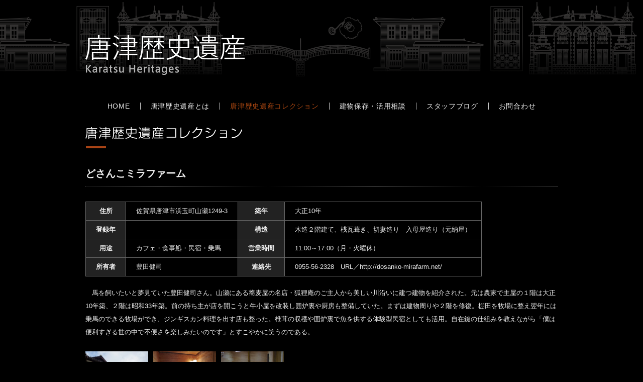

--- FILE ---
content_type: text/html; charset=UTF-8
request_url: http://karatsu-heritages.com/collection/29/
body_size: 8252
content:
		
<!DOCTYPE html>
<html lang="ja">
	<head>
		<meta charset="utf-8">
		<meta http-equiv="X-UA-Compatible" content="IE=edge,chrome=1">
		
		

		<meta name="viewport" content="width=device-width, maximum-scale=1.0">
		
		<link rel="stylesheet" href="/_common/style/html5-reset.min.css">
		<link rel="stylesheet" href="/_common/style/style.css">
		
		<!--[if lt IE 9]>
		<script src="./_common/script/vendor/html5shiv.js"></script>
		<script src="./_common/script/vendor/css3-mediaqueries.js"></script>
		<![endif]-->
		
		<script src="//ajax.googleapis.com/ajax/libs/jquery/1.10.1/jquery.min.js"></script>
		<script src="/_common/script/vendor/jquery.easing.min.js"></script>
		<script src="/_common/script/vendor/jquery.smoothRollOver.js"></script>
		<script src="/_common/script/common.js"></script>
										<link rel="stylesheet" href="/_common/script/vendor/fancyBox/jquery.fancybox.css">
		<script src="/_common/script/vendor/fancyBox/jquery.fancybox.pack.js"></script>
		<script src="/_common/script/pg-collection-detail.js"></script>
		<script src="https://maps.googleapis.com/maps/api/js?v=3.exp"></script>
				
		<!-- OGP -->
		<meta property="og:url" content="http://karatsu-heritages.com/">
		<meta property="og:type" content="website">
		<meta property="og:title" content="唐津歴史遺産WEB｜NPOからつヘリテージ機構・古民家再生・唐津建築遺産・リノベーション">
		<meta property="og:locale" content="ja_JP">
		<meta property="og:image" content="http://karatsu-heritages.com/_common/images/ogp.png">
		<meta property="og:description" content="江戸・明治・大正・昭和…いくつもの時代を乗り越えた建築物や土木構造物を唐津遺産として紹介し、その歴史資源を活かしたまちづくりを目指します。">
		<meta property="og:site_name" content="唐津歴史遺産WEB｜NPOからつヘリテージ機構・古民家再生・唐津建築遺産・リノベーション">
		
		
		<!-- All in One SEO 4.0.18 -->
		<title>どさんこミラファーム | 唐津歴史遺産WEB｜NPOからつヘリテージ機構・古民家再生・唐津建築遺産・リノベーション</title>
		<meta name="robots" content="max-snippet:-1, max-image-preview:large, max-video-preview:-1"/>
		<link rel="canonical" href="http://karatsu-heritages.com/collection/29/" />
		<meta property="og:site_name" content="唐津歴史遺産WEB｜NPOからつヘリテージ機構・古民家再生・唐津建築遺産・リノベーション | Just another WordPress site" />
		<meta property="og:type" content="article" />
		<meta property="og:title" content="どさんこミラファーム | 唐津歴史遺産WEB｜NPOからつヘリテージ機構・古民家再生・唐津建築遺産・リノベーション" />
		<meta property="og:url" content="http://karatsu-heritages.com/collection/29/" />
		<meta property="article:published_time" content="2016-01-26T04:42:34Z" />
		<meta property="article:modified_time" content="2016-01-27T07:09:24Z" />
		<meta property="twitter:card" content="summary" />
		<meta property="twitter:domain" content="karatsu-heritages.com" />
		<meta property="twitter:title" content="どさんこミラファーム | 唐津歴史遺産WEB｜NPOからつヘリテージ機構・古民家再生・唐津建築遺産・リノベーション" />
		<script type="application/ld+json" class="aioseo-schema">
			{"@context":"https:\/\/schema.org","@graph":[{"@type":"WebSite","@id":"http:\/\/karatsu-heritages.com\/#website","url":"http:\/\/karatsu-heritages.com\/","name":"\u5510\u6d25\u6b74\u53f2\u907a\u7523WEB\uff5cNPO\u304b\u3089\u3064\u30d8\u30ea\u30c6\u30fc\u30b8\u6a5f\u69cb\u30fb\u53e4\u6c11\u5bb6\u518d\u751f\u30fb\u5510\u6d25\u5efa\u7bc9\u907a\u7523\u30fb\u30ea\u30ce\u30d9\u30fc\u30b7\u30e7\u30f3","description":"Just another WordPress site","publisher":{"@id":"http:\/\/karatsu-heritages.com\/#organization"}},{"@type":"Organization","@id":"http:\/\/karatsu-heritages.com\/#organization","name":"\u5510\u6d25\u6b74\u53f2\u907a\u7523WEB\uff5cNPO\u304b\u3089\u3064\u30d8\u30ea\u30c6\u30fc\u30b8\u6a5f\u69cb\u30fb\u53e4\u6c11\u5bb6\u518d\u751f\u30fb\u5510\u6d25\u5efa\u7bc9\u907a\u7523\u30fb\u30ea\u30ce\u30d9\u30fc\u30b7\u30e7\u30f3","url":"http:\/\/karatsu-heritages.com\/"},{"@type":"BreadcrumbList","@id":"http:\/\/karatsu-heritages.com\/collection\/29\/#breadcrumblist","itemListElement":[{"@type":"ListItem","@id":"http:\/\/karatsu-heritages.com\/#listItem","position":"1","item":{"@id":"http:\/\/karatsu-heritages.com\/#item","name":"\u30db\u30fc\u30e0","description":"\u6c5f\u6238\u30fb\u660e\u6cbb\u30fb\u5927\u6b63\u30fb\u662d\u548c\u2026\u3044\u304f\u3064\u3082\u306e\u6642\u4ee3\u3092\u4e57\u308a\u8d8a\u3048\u305f\u5efa\u7bc9\u7269\u3084\u571f\u6728\u69cb\u9020\u7269\u3092\u5510\u6d25\u907a\u7523\u3068\u3057\u3066\u7d39\u4ecb\u3057\u3001\u305d\u306e\u6b74\u53f2\u8cc7\u6e90\u3092\u6d3b\u304b\u3057\u305f\u307e\u3061\u3065\u304f\u308a\u3092\u76ee\u6307\u3057\u307e\u3059\u3002","url":"http:\/\/karatsu-heritages.com\/"},"nextItem":"http:\/\/karatsu-heritages.com\/collection\/29\/#listItem"},{"@type":"ListItem","@id":"http:\/\/karatsu-heritages.com\/collection\/29\/#listItem","position":"2","item":{"@id":"http:\/\/karatsu-heritages.com\/collection\/29\/#item","name":"\u3069\u3055\u3093\u3053\u30df\u30e9\u30d5\u30a1\u30fc\u30e0","url":"http:\/\/karatsu-heritages.com\/collection\/29\/"},"previousItem":"http:\/\/karatsu-heritages.com\/#listItem"}]},{"@type":"Person","@id":"http:\/\/karatsu-heritages.com\/author\/karatsuheritages\/#author","url":"http:\/\/karatsu-heritages.com\/author\/karatsuheritages\/","name":"karatsuheritages","image":{"@type":"ImageObject","@id":"http:\/\/karatsu-heritages.com\/collection\/29\/#authorImage","url":"http:\/\/0.gravatar.com\/avatar\/9de1c37318ebdaf0440aa21d775deebe?s=96&d=mm&r=g","width":"96","height":"96","caption":"karatsuheritages"}},{"@type":"WebPage","@id":"http:\/\/karatsu-heritages.com\/collection\/29\/#webpage","url":"http:\/\/karatsu-heritages.com\/collection\/29\/","name":"\u3069\u3055\u3093\u3053\u30df\u30e9\u30d5\u30a1\u30fc\u30e0 | \u5510\u6d25\u6b74\u53f2\u907a\u7523WEB\uff5cNPO\u304b\u3089\u3064\u30d8\u30ea\u30c6\u30fc\u30b8\u6a5f\u69cb\u30fb\u53e4\u6c11\u5bb6\u518d\u751f\u30fb\u5510\u6d25\u5efa\u7bc9\u907a\u7523\u30fb\u30ea\u30ce\u30d9\u30fc\u30b7\u30e7\u30f3","inLanguage":"ja","isPartOf":{"@id":"http:\/\/karatsu-heritages.com\/#website"},"breadcrumb":{"@id":"http:\/\/karatsu-heritages.com\/collection\/29\/#breadcrumblist"},"author":"http:\/\/karatsu-heritages.com\/collection\/29\/#author","creator":"http:\/\/karatsu-heritages.com\/collection\/29\/#author","datePublished":"2016-01-26T04:42:34+09:00","dateModified":"2016-01-27T07:09:24+09:00"}]}
		</script>
		<!-- All in One SEO -->

<link rel='dns-prefetch' href='//s.w.org' />
<script type="text/javascript">
window._wpemojiSettings = {"baseUrl":"https:\/\/s.w.org\/images\/core\/emoji\/14.0.0\/72x72\/","ext":".png","svgUrl":"https:\/\/s.w.org\/images\/core\/emoji\/14.0.0\/svg\/","svgExt":".svg","source":{"concatemoji":"http:\/\/karatsu-heritages.com\/_lib\/wp-includes\/js\/wp-emoji-release.min.js?ver=6.0.11"}};
/*! This file is auto-generated */
!function(e,a,t){var n,r,o,i=a.createElement("canvas"),p=i.getContext&&i.getContext("2d");function s(e,t){var a=String.fromCharCode,e=(p.clearRect(0,0,i.width,i.height),p.fillText(a.apply(this,e),0,0),i.toDataURL());return p.clearRect(0,0,i.width,i.height),p.fillText(a.apply(this,t),0,0),e===i.toDataURL()}function c(e){var t=a.createElement("script");t.src=e,t.defer=t.type="text/javascript",a.getElementsByTagName("head")[0].appendChild(t)}for(o=Array("flag","emoji"),t.supports={everything:!0,everythingExceptFlag:!0},r=0;r<o.length;r++)t.supports[o[r]]=function(e){if(!p||!p.fillText)return!1;switch(p.textBaseline="top",p.font="600 32px Arial",e){case"flag":return s([127987,65039,8205,9895,65039],[127987,65039,8203,9895,65039])?!1:!s([55356,56826,55356,56819],[55356,56826,8203,55356,56819])&&!s([55356,57332,56128,56423,56128,56418,56128,56421,56128,56430,56128,56423,56128,56447],[55356,57332,8203,56128,56423,8203,56128,56418,8203,56128,56421,8203,56128,56430,8203,56128,56423,8203,56128,56447]);case"emoji":return!s([129777,127995,8205,129778,127999],[129777,127995,8203,129778,127999])}return!1}(o[r]),t.supports.everything=t.supports.everything&&t.supports[o[r]],"flag"!==o[r]&&(t.supports.everythingExceptFlag=t.supports.everythingExceptFlag&&t.supports[o[r]]);t.supports.everythingExceptFlag=t.supports.everythingExceptFlag&&!t.supports.flag,t.DOMReady=!1,t.readyCallback=function(){t.DOMReady=!0},t.supports.everything||(n=function(){t.readyCallback()},a.addEventListener?(a.addEventListener("DOMContentLoaded",n,!1),e.addEventListener("load",n,!1)):(e.attachEvent("onload",n),a.attachEvent("onreadystatechange",function(){"complete"===a.readyState&&t.readyCallback()})),(e=t.source||{}).concatemoji?c(e.concatemoji):e.wpemoji&&e.twemoji&&(c(e.twemoji),c(e.wpemoji)))}(window,document,window._wpemojiSettings);
</script>
<style type="text/css">
img.wp-smiley,
img.emoji {
	display: inline !important;
	border: none !important;
	box-shadow: none !important;
	height: 1em !important;
	width: 1em !important;
	margin: 0 0.07em !important;
	vertical-align: -0.1em !important;
	background: none !important;
	padding: 0 !important;
}
</style>
	<link rel='stylesheet' id='wp-block-library-css'  href='http://karatsu-heritages.com/_lib/wp-includes/css/dist/block-library/style.min.css?ver=6.0.11' type='text/css' media='all' />
<style id='global-styles-inline-css' type='text/css'>
body{--wp--preset--color--black: #000000;--wp--preset--color--cyan-bluish-gray: #abb8c3;--wp--preset--color--white: #ffffff;--wp--preset--color--pale-pink: #f78da7;--wp--preset--color--vivid-red: #cf2e2e;--wp--preset--color--luminous-vivid-orange: #ff6900;--wp--preset--color--luminous-vivid-amber: #fcb900;--wp--preset--color--light-green-cyan: #7bdcb5;--wp--preset--color--vivid-green-cyan: #00d084;--wp--preset--color--pale-cyan-blue: #8ed1fc;--wp--preset--color--vivid-cyan-blue: #0693e3;--wp--preset--color--vivid-purple: #9b51e0;--wp--preset--gradient--vivid-cyan-blue-to-vivid-purple: linear-gradient(135deg,rgba(6,147,227,1) 0%,rgb(155,81,224) 100%);--wp--preset--gradient--light-green-cyan-to-vivid-green-cyan: linear-gradient(135deg,rgb(122,220,180) 0%,rgb(0,208,130) 100%);--wp--preset--gradient--luminous-vivid-amber-to-luminous-vivid-orange: linear-gradient(135deg,rgba(252,185,0,1) 0%,rgba(255,105,0,1) 100%);--wp--preset--gradient--luminous-vivid-orange-to-vivid-red: linear-gradient(135deg,rgba(255,105,0,1) 0%,rgb(207,46,46) 100%);--wp--preset--gradient--very-light-gray-to-cyan-bluish-gray: linear-gradient(135deg,rgb(238,238,238) 0%,rgb(169,184,195) 100%);--wp--preset--gradient--cool-to-warm-spectrum: linear-gradient(135deg,rgb(74,234,220) 0%,rgb(151,120,209) 20%,rgb(207,42,186) 40%,rgb(238,44,130) 60%,rgb(251,105,98) 80%,rgb(254,248,76) 100%);--wp--preset--gradient--blush-light-purple: linear-gradient(135deg,rgb(255,206,236) 0%,rgb(152,150,240) 100%);--wp--preset--gradient--blush-bordeaux: linear-gradient(135deg,rgb(254,205,165) 0%,rgb(254,45,45) 50%,rgb(107,0,62) 100%);--wp--preset--gradient--luminous-dusk: linear-gradient(135deg,rgb(255,203,112) 0%,rgb(199,81,192) 50%,rgb(65,88,208) 100%);--wp--preset--gradient--pale-ocean: linear-gradient(135deg,rgb(255,245,203) 0%,rgb(182,227,212) 50%,rgb(51,167,181) 100%);--wp--preset--gradient--electric-grass: linear-gradient(135deg,rgb(202,248,128) 0%,rgb(113,206,126) 100%);--wp--preset--gradient--midnight: linear-gradient(135deg,rgb(2,3,129) 0%,rgb(40,116,252) 100%);--wp--preset--duotone--dark-grayscale: url('#wp-duotone-dark-grayscale');--wp--preset--duotone--grayscale: url('#wp-duotone-grayscale');--wp--preset--duotone--purple-yellow: url('#wp-duotone-purple-yellow');--wp--preset--duotone--blue-red: url('#wp-duotone-blue-red');--wp--preset--duotone--midnight: url('#wp-duotone-midnight');--wp--preset--duotone--magenta-yellow: url('#wp-duotone-magenta-yellow');--wp--preset--duotone--purple-green: url('#wp-duotone-purple-green');--wp--preset--duotone--blue-orange: url('#wp-duotone-blue-orange');--wp--preset--font-size--small: 13px;--wp--preset--font-size--medium: 20px;--wp--preset--font-size--large: 36px;--wp--preset--font-size--x-large: 42px;}.has-black-color{color: var(--wp--preset--color--black) !important;}.has-cyan-bluish-gray-color{color: var(--wp--preset--color--cyan-bluish-gray) !important;}.has-white-color{color: var(--wp--preset--color--white) !important;}.has-pale-pink-color{color: var(--wp--preset--color--pale-pink) !important;}.has-vivid-red-color{color: var(--wp--preset--color--vivid-red) !important;}.has-luminous-vivid-orange-color{color: var(--wp--preset--color--luminous-vivid-orange) !important;}.has-luminous-vivid-amber-color{color: var(--wp--preset--color--luminous-vivid-amber) !important;}.has-light-green-cyan-color{color: var(--wp--preset--color--light-green-cyan) !important;}.has-vivid-green-cyan-color{color: var(--wp--preset--color--vivid-green-cyan) !important;}.has-pale-cyan-blue-color{color: var(--wp--preset--color--pale-cyan-blue) !important;}.has-vivid-cyan-blue-color{color: var(--wp--preset--color--vivid-cyan-blue) !important;}.has-vivid-purple-color{color: var(--wp--preset--color--vivid-purple) !important;}.has-black-background-color{background-color: var(--wp--preset--color--black) !important;}.has-cyan-bluish-gray-background-color{background-color: var(--wp--preset--color--cyan-bluish-gray) !important;}.has-white-background-color{background-color: var(--wp--preset--color--white) !important;}.has-pale-pink-background-color{background-color: var(--wp--preset--color--pale-pink) !important;}.has-vivid-red-background-color{background-color: var(--wp--preset--color--vivid-red) !important;}.has-luminous-vivid-orange-background-color{background-color: var(--wp--preset--color--luminous-vivid-orange) !important;}.has-luminous-vivid-amber-background-color{background-color: var(--wp--preset--color--luminous-vivid-amber) !important;}.has-light-green-cyan-background-color{background-color: var(--wp--preset--color--light-green-cyan) !important;}.has-vivid-green-cyan-background-color{background-color: var(--wp--preset--color--vivid-green-cyan) !important;}.has-pale-cyan-blue-background-color{background-color: var(--wp--preset--color--pale-cyan-blue) !important;}.has-vivid-cyan-blue-background-color{background-color: var(--wp--preset--color--vivid-cyan-blue) !important;}.has-vivid-purple-background-color{background-color: var(--wp--preset--color--vivid-purple) !important;}.has-black-border-color{border-color: var(--wp--preset--color--black) !important;}.has-cyan-bluish-gray-border-color{border-color: var(--wp--preset--color--cyan-bluish-gray) !important;}.has-white-border-color{border-color: var(--wp--preset--color--white) !important;}.has-pale-pink-border-color{border-color: var(--wp--preset--color--pale-pink) !important;}.has-vivid-red-border-color{border-color: var(--wp--preset--color--vivid-red) !important;}.has-luminous-vivid-orange-border-color{border-color: var(--wp--preset--color--luminous-vivid-orange) !important;}.has-luminous-vivid-amber-border-color{border-color: var(--wp--preset--color--luminous-vivid-amber) !important;}.has-light-green-cyan-border-color{border-color: var(--wp--preset--color--light-green-cyan) !important;}.has-vivid-green-cyan-border-color{border-color: var(--wp--preset--color--vivid-green-cyan) !important;}.has-pale-cyan-blue-border-color{border-color: var(--wp--preset--color--pale-cyan-blue) !important;}.has-vivid-cyan-blue-border-color{border-color: var(--wp--preset--color--vivid-cyan-blue) !important;}.has-vivid-purple-border-color{border-color: var(--wp--preset--color--vivid-purple) !important;}.has-vivid-cyan-blue-to-vivid-purple-gradient-background{background: var(--wp--preset--gradient--vivid-cyan-blue-to-vivid-purple) !important;}.has-light-green-cyan-to-vivid-green-cyan-gradient-background{background: var(--wp--preset--gradient--light-green-cyan-to-vivid-green-cyan) !important;}.has-luminous-vivid-amber-to-luminous-vivid-orange-gradient-background{background: var(--wp--preset--gradient--luminous-vivid-amber-to-luminous-vivid-orange) !important;}.has-luminous-vivid-orange-to-vivid-red-gradient-background{background: var(--wp--preset--gradient--luminous-vivid-orange-to-vivid-red) !important;}.has-very-light-gray-to-cyan-bluish-gray-gradient-background{background: var(--wp--preset--gradient--very-light-gray-to-cyan-bluish-gray) !important;}.has-cool-to-warm-spectrum-gradient-background{background: var(--wp--preset--gradient--cool-to-warm-spectrum) !important;}.has-blush-light-purple-gradient-background{background: var(--wp--preset--gradient--blush-light-purple) !important;}.has-blush-bordeaux-gradient-background{background: var(--wp--preset--gradient--blush-bordeaux) !important;}.has-luminous-dusk-gradient-background{background: var(--wp--preset--gradient--luminous-dusk) !important;}.has-pale-ocean-gradient-background{background: var(--wp--preset--gradient--pale-ocean) !important;}.has-electric-grass-gradient-background{background: var(--wp--preset--gradient--electric-grass) !important;}.has-midnight-gradient-background{background: var(--wp--preset--gradient--midnight) !important;}.has-small-font-size{font-size: var(--wp--preset--font-size--small) !important;}.has-medium-font-size{font-size: var(--wp--preset--font-size--medium) !important;}.has-large-font-size{font-size: var(--wp--preset--font-size--large) !important;}.has-x-large-font-size{font-size: var(--wp--preset--font-size--x-large) !important;}
</style>
<link rel='stylesheet' id='contact-form-7-css'  href='http://karatsu-heritages.com/_lib/wp-content/plugins/contact-form-7/includes/css/styles.css?ver=5.4' type='text/css' media='all' />
<script type='text/javascript' src='http://karatsu-heritages.com/_lib/wp-includes/js/jquery/jquery.min.js?ver=3.6.0' id='jquery-core-js'></script>
<script type='text/javascript' src='http://karatsu-heritages.com/_lib/wp-includes/js/jquery/jquery-migrate.min.js?ver=3.3.2' id='jquery-migrate-js'></script>
<link rel="https://api.w.org/" href="http://karatsu-heritages.com/wp-json/" /><link rel="EditURI" type="application/rsd+xml" title="RSD" href="http://karatsu-heritages.com/_lib/xmlrpc.php?rsd" />
<link rel="wlwmanifest" type="application/wlwmanifest+xml" href="http://karatsu-heritages.com/_lib/wp-includes/wlwmanifest.xml" /> 
<meta name="generator" content="WordPress 6.0.11" />
<link rel='shortlink' href='http://karatsu-heritages.com/?p=29' />
<link rel="alternate" type="application/json+oembed" href="http://karatsu-heritages.com/wp-json/oembed/1.0/embed?url=http%3A%2F%2Fkaratsu-heritages.com%2Fcollection%2F29%2F" />
<link rel="alternate" type="text/xml+oembed" href="http://karatsu-heritages.com/wp-json/oembed/1.0/embed?url=http%3A%2F%2Fkaratsu-heritages.com%2Fcollection%2F29%2F&#038;format=xml" />
<style type="text/css">.broken_link, a.broken_link {
	text-decoration: line-through;
}</style>		
	</head>
	<body>
		
		<div id="wrapper">
			
			<header id="header">
				<div class="header">
					<h1><a href="/" data-wpel-link="internal"><img src="/_common/images/logo.png" width="320" height="80" alt="唐津歴史遺産 Karatsu Heritages" class="fade"></a></h1>
				</div>
			</header>
			
						
			<nav id="nav">
	<ul>
		<li class="nav-home"><a href="http://karatsu-heritages.com/" data-wpel-link="internal">HOME</a></li>
		<li class="nav-about"><a href="http://karatsu-heritages.com/about" data-wpel-link="internal">唐津歴史遺産とは</a></li>
		<li class="nav-collection select"><a href="http://karatsu-heritages.com/collection" data-wpel-link="internal">唐津歴史遺産コレクション</a></li>
		<li class="nav-archive"><a href="http://karatsu-heritages.com/archive" data-wpel-link="internal">建物保存・活用相談</a></li>
		<li class="nav-blog"><a href="http://karatsu-heritages.com/blog" data-wpel-link="internal">スタッフブログ</a></li>
		<li class="nav-contact"><a href="http://karatsu-heritages.com/contact" data-wpel-link="internal">お問合わせ</a></li>
	</ul>
</nav>			
			<div id="container-full"><script>
	var map;
	function initialize() {
	
		var mapOptions = {
			mapTypeId: google.maps.MapTypeId.ROADMAP,
			mapTypeControl: false,
			zoom: 13,
			scrollwheel: false,
			zoomControl: true,
			zoomControlOptions: {
				style: google.maps.ZoomControlStyle.DEFAULT,
				position: google.maps.ControlPosition.DEFAULT
			},
			panControl: true,
			panControlOptions: {
				position: google.maps.ControlPosition.DEFAULT
			},
			streetViewControl: false,
			scaleControl: true,
			overviewMapControl: false,
			center: new google.maps.LatLng(33.3811838,130.06264199999998)
		};
		
		map = new google.maps.Map(document.getElementById('map-canvas'),
			mapOptions);
		
		var infoContent = '<div class="window-content">どさんこミラファーム</div>';
		
		var infowindow = new google.maps.InfoWindow({
			content: infoContent
		});
		
		var icon = new google.maps.MarkerImage('http://karatsu-heritages.com/_common/images/gpin.png',
			new google.maps.Size(27,39),
			new google.maps.Point(0,0)
		);
		
		var marker = new google.maps.Marker({
			position: new google.maps.LatLng(33.3811838,130.06264199999998),
			map: map,
			icon: icon,
			title: 'marker'
		});
		
		infowindow.open(map,marker);
	}
	
	google.maps.event.addDomListener(window, 'load', initialize);
	
</script>

<div id="contents-full">
	<div id="pg-collection" class="pg-contents">
				
		<h2><img src="/_common/images/ttl_collection.png" alt="唐津歴史遺産コレクション" width="312" height="43"></h2>
	
		<section id="pg-collection-detail">
			
			<h3>どさんこミラファーム</h3>
			
			<table class="detail-tbl">
				<tr>
					<th>住所</th>
					<td>佐賀県唐津市浜玉町山瀬1249-3</td>
					<th>築年</th>
					<td>大正10年</td>
				</tr>
				<tr>
					<th>登録年</th>
					<td></td>
					<th>構造</th>
					<td>木造２階建て、桟瓦葺き、切妻造り　入母屋造り（元納屋）</td>
				</tr>
				<tr>
				</tr>
				<tr>
					<th>用途</th>
					<td>カフェ・食事処・民宿・乗馬</td>
					<th>営業時間</th>
					<td>11:00～17:00（月・火曜休）</td>
				</tr>
				<tr>
					<th>所有者</th>
					<td>豊田健司</td>
					<th>連絡先</th>
					<td>0955-56-2328　URL／http://dosanko-mirafarm.net/</td>
				</tr>
			</table>
			
			<p class="exp">　馬を飼いたいと夢見ていた豊田健司さん。山瀬にある蕎麦屋の名店・狐狸庵のご主人から美しい川沿いに建つ建物を紹介された。元は農家で主屋の１階は大正10年築、２階は昭和33年築。前の持ち主が店を開こうと牛小屋を改装し囲炉裏や厨房も整備していた。まずは建物周りや２階を修復。棚田を牧場に整え翌年には乗馬のできる牧場ができ、ジンギスカン料理を出す店も整った。椎茸の収穫や囲炉裏で魚を供する体験型民宿としても活用。自在鍵の仕組みを教えながら「僕は便利すぎる世の中で不便さを楽しみたいのです」とすこやかに笑うのである。</p>
			
			<ul class="ph-list">
				<li class="fade"><a class="fancybox" rel="group" href="http://karatsu-heritages.com/_lib/wp-content/uploads/1cca9d4a836acc5810255fa6fc9f22b0-1200x786.jpg" data-wpel-link="internal"><img src="http://karatsu-heritages.com/_lib/wp-content/uploads/1cca9d4a836acc5810255fa6fc9f22b0-150x150.jpg" alt="写真" width="125" height="125"></a></li>				<li class="fade"><a class="fancybox" rel="group" href="http://karatsu-heritages.com/_lib/wp-content/uploads/1ae7da0837219c2adca8da4e7e2b2cfd-1200x795.jpg" data-wpel-link="internal"><img src="http://karatsu-heritages.com/_lib/wp-content/uploads/1ae7da0837219c2adca8da4e7e2b2cfd-150x150.jpg" alt="写真" width="125" height="125"></a></li>				<li class="fade"><a class="fancybox" rel="group" href="http://karatsu-heritages.com/_lib/wp-content/uploads/3d00691b9999819ebcaf5727d0ef37d5-795x1200.jpg" data-wpel-link="internal"><img src="http://karatsu-heritages.com/_lib/wp-content/uploads/3d00691b9999819ebcaf5727d0ef37d5-150x150.jpg" alt="写真" width="125" height="125"></a></li>																			</ul>
			
			<div id="map-canvas"></div>
			
		</section>
		
	</div>
</div>
			</div>
		
			<footer id="footer">
				<p class="copyright">&copy; COPYRIGHT KARATSU HERITAGES. ALL RIGHTS RESERVED.</p>
			</footer>
		
		</div>
		
		<script>
			var _gaq=[['_setAccount','UA-XXXXX-X'],['_trackPageview']];
			(function(d,t){var g=d.createElement(t),s=d.getElementsByTagName(t)[0];
			g.src='//www.google-analytics.com/ga.js';
			s.parentNode.insertBefore(g,s)}(document,'script'));
		</script>
		
		<script type='text/javascript' src='http://karatsu-heritages.com/_lib/wp-includes/js/dist/vendor/regenerator-runtime.min.js?ver=0.13.9' id='regenerator-runtime-js'></script>
<script type='text/javascript' src='http://karatsu-heritages.com/_lib/wp-includes/js/dist/vendor/wp-polyfill.min.js?ver=3.15.0' id='wp-polyfill-js'></script>
<script type='text/javascript' src='http://karatsu-heritages.com/_lib/wp-includes/js/dist/hooks.min.js?ver=c6d64f2cb8f5c6bb49caca37f8828ce3' id='wp-hooks-js'></script>
<script type='text/javascript' src='http://karatsu-heritages.com/_lib/wp-includes/js/dist/i18n.min.js?ver=ebee46757c6a411e38fd079a7ac71d94' id='wp-i18n-js'></script>
<script type='text/javascript' id='wp-i18n-js-after'>
wp.i18n.setLocaleData( { 'text direction\u0004ltr': [ 'ltr' ] } );
</script>
<script type='text/javascript' src='http://karatsu-heritages.com/_lib/wp-includes/js/dist/vendor/lodash.min.js?ver=4.17.19' id='lodash-js'></script>
<script type='text/javascript' id='lodash-js-after'>
window.lodash = _.noConflict();
</script>
<script type='text/javascript' src='http://karatsu-heritages.com/_lib/wp-includes/js/dist/url.min.js?ver=16385e4d69da65c7283790971de6b297' id='wp-url-js'></script>
<script type='text/javascript' id='wp-api-fetch-js-translations'>
( function( domain, translations ) {
	var localeData = translations.locale_data[ domain ] || translations.locale_data.messages;
	localeData[""].domain = domain;
	wp.i18n.setLocaleData( localeData, domain );
} )( "default", {"translation-revision-date":"2025-10-03 12:49:15+0000","generator":"GlotPress\/4.0.1","domain":"messages","locale_data":{"messages":{"":{"domain":"messages","plural-forms":"nplurals=1; plural=0;","lang":"ja_JP"},"You are probably offline.":["\u73fe\u5728\u30aa\u30d5\u30e9\u30a4\u30f3\u306e\u3088\u3046\u3067\u3059\u3002"],"Media upload failed. If this is a photo or a large image, please scale it down and try again.":["\u30e1\u30c7\u30a3\u30a2\u306e\u30a2\u30c3\u30d7\u30ed\u30fc\u30c9\u306b\u5931\u6557\u3057\u307e\u3057\u305f\u3002 \u5199\u771f\u307e\u305f\u306f\u5927\u304d\u306a\u753b\u50cf\u306e\u5834\u5408\u306f\u3001\u7e2e\u5c0f\u3057\u3066\u3082\u3046\u4e00\u5ea6\u304a\u8a66\u3057\u304f\u3060\u3055\u3044\u3002"],"An unknown error occurred.":["\u4e0d\u660e\u306a\u30a8\u30e9\u30fc\u304c\u767a\u751f\u3057\u307e\u3057\u305f\u3002"],"The response is not a valid JSON response.":["\u8fd4\u7b54\u304c\u6b63\u3057\u3044 JSON \u30ec\u30b9\u30dd\u30f3\u30b9\u3067\u306f\u3042\u308a\u307e\u305b\u3093\u3002"]}},"comment":{"reference":"wp-includes\/js\/dist\/api-fetch.js"}} );
</script>
<script type='text/javascript' src='http://karatsu-heritages.com/_lib/wp-includes/js/dist/api-fetch.min.js?ver=63050163caffa6aac54e9ebf21fe0472' id='wp-api-fetch-js'></script>
<script type='text/javascript' id='wp-api-fetch-js-after'>
wp.apiFetch.use( wp.apiFetch.createRootURLMiddleware( "http://karatsu-heritages.com/wp-json/" ) );
wp.apiFetch.nonceMiddleware = wp.apiFetch.createNonceMiddleware( "d5acf27a4d" );
wp.apiFetch.use( wp.apiFetch.nonceMiddleware );
wp.apiFetch.use( wp.apiFetch.mediaUploadMiddleware );
wp.apiFetch.nonceEndpoint = "http://karatsu-heritages.com/_lib/wp-admin/admin-ajax.php?action=rest-nonce";
</script>
<script type='text/javascript' id='contact-form-7-js-extra'>
/* <![CDATA[ */
var wpcf7 = {"cached":"1"};
/* ]]> */
</script>
<script type='text/javascript' src='http://karatsu-heritages.com/_lib/wp-content/plugins/contact-form-7/includes/js/index.js?ver=5.4' id='contact-form-7-js'></script>
<script type='text/javascript' src='http://karatsu-heritages.com/_lib/wp-content/plugins/lazy-load/js/jquery.sonar.min.js?ver=0.6.1' id='jquery-sonar-js'></script>
<script type='text/javascript' src='http://karatsu-heritages.com/_lib/wp-content/plugins/lazy-load/js/lazy-load.js?ver=0.6.1' id='wpcom-lazy-load-images-js'></script>

	</body>
</html>
<!--
Performance optimized by W3 Total Cache. Learn more: https://www.boldgrid.com/w3-total-cache/


Served from: karatsu-heritages.com @ 2026-01-17 11:25:10 by W3 Total Cache
-->

--- FILE ---
content_type: text/css
request_url: http://karatsu-heritages.com/_common/style/style.css
body_size: 3462
content:
@charset "UTF-8";
/*----------------------------------------------------
	ini
----------------------------------------------------*/
/*----------------------------------------------------
	reset
----------------------------------------------------*/
html {
  overflow-y: scroll;
}

body, div, dl, dt, dd, ul, ol, li, h1, h2, h3, h4, h5, h6, pre, form, fieldset, input, textarea, p, blockquote, th, td {
  margin: 0;
  padding: 0;
}

address, caption, cite, code, dfn, em, strong, th, var {
  font-style: normal;
}

table {
  border-collapse: collapse;
  border-spacing: 0;
}

caption, th {
  text-align: left;
}

q:before, q:after {
  content: '';
}

object, embed {
  vertical-align: top;
}

hr, legend {
  display: none;
}

h1, h2, h3, h4, h5, h6 {
  font-size: 100%;
}

img, abbr, acronym, fieldset {
  border: 0;
}

li {
  list-style-type: none;
}

/*----------------------------------------------------
	default
----------------------------------------------------*/
body {
  background: #000;
  color: #eee;
  font-size: 13px;
  font-family: Verdana, Geneva, sans-serif;
  line-height: 2;
}

* html body {
  /* for IF6 */
  font-family: "ＭＳ Ｐゴシック", "MS PGothic", Sans-Serif;
}

body {
  text-align: center;
}

/* clearfix */
.cf:after, .box:after, #contents:after {
  content: ".";
  display: block;
  clear: both;
  height: 0;
  visibility: hidden;
}

.cf, .box, #contents {
  min-height: 1px;
}

* html .cf, * html .box, * html #contents {
  height: 1px;
}

a {
  color: #2c98ca;
}
a:hover {
  color: #ab4711;
}

/*----------------------------------------------------
	#head
----------------------------------------------------*/
#header {
  background: url(../images/head_pat.png) center center #000;
  height: 180px;
}
#header .header {
  width: 940px;
  margin: 0 auto;
  position: relative;
}
#header .header h1 {
  position: absolute;
  top: 70px;
  left: 0;
}
#header .header .btn-facebook {
  position: absolute;
  top: 117px;
  right: 0;
}

/*----------------------------------------------------
	#visual
----------------------------------------------------*/
#visual {
  overflow: hidden;
  *zoom: 1;
  width: 940px;
  height: 300px;
  margin: 0 auto;
  position: relative;
}
#visual .visual-box {
  display: none;
  overflow: hidden;
  *zoom: 1;
  width: 940px;
  height: 300px;
  position: absolute;
  top: 0;
  left: 0;
}
#visual .visual-box .box {
  position: relative;
  width: 940px;
  height: 300px;
}
#visual #visual-1 {
  background: #000;
}
#visual #visual-1 .logo {
  position: absolute;
  top: 98px;
  left: 166px;
}
#visual #visual-1 .logo-lead {
  position: absolute;
  top: 175px;
  left: 166px;
}
#visual #visual-2 p {
  position: absolute;
  top: 0;
  left: 0;
}
#visual #visual-3 p {
  position: absolute;
  top: 0;
  left: 0;
}
#visual #visual-4 p {
  position: absolute;
  top: 0;
  left: 0;
}
#visual #visual-5 p {
  position: absolute;
  top: 0;
  left: 0;
}
#visual #visual-6 p {
  position: absolute;
  top: 0;
  left: 0;
}
#visual #visual-7 p {
  position: absolute;
  top: 0;
  left: 0;
}
#visual #visual-8 p {
  position: absolute;
  top: 0;
  left: 0;
}
#visual #visual-9 p {
  position: absolute;
  top: 0;
  left: 0;
}
#visual #visual-10 p {
  position: absolute;
  top: 0;
  left: 0;
}

/*----------------------------------------------------
	#nav
----------------------------------------------------*/
#nav {
  overflow: hidden;
  *zoom: 1;
  width: 940px;
  padding: 24px 0;
  margin: 0 auto;
}
#nav ul {
  overflow: hidden;
  *zoom: 1;
  font-size: 0;
}
#nav ul li {
  display: inline-block;
  border-right: 1px solid #ccc;
}
#nav ul li:last-child {
  border: none;
}
#nav ul li a {
  display: block;
  text-align: center;
  color: #eee;
  text-decoration: none;
  line-height: 1;
  padding: 0 20px;
  font-size: 14px;
  letter-spacing: .05em;
}
#nav ul li a:hover {
  color: #ab4711;
}
#nav ul .select a {
  color: #ab4711;
}

/*----------------------------------------------------
	#container
----------------------------------------------------*/
#container {
  overflow: hidden;
  *zoom: 1;
  width: 940px;
  margin: 0 auto;
  background: url(../images/container_pat.gif) repeat-y;
}

#container-full {
  overflow: hidden;
  *zoom: 1;
  width: 940px;
  margin: 0 auto;
}

/*----------------------------------------------------
	#contents
----------------------------------------------------*/
#contents {
  float: left;
  width: 665px;
  padding: 10px 0 0 0;
}
#contents #idx-news-box {
  overflow: hidden;
  *zoom: 1;
  width: 665px;
  margin: 0 0 30px 0;
}
#contents #idx-news-box dl dt {
  width: 95px;
  float: left;
  text-align: left;
  padding: 0 0 7px 0;
  text-indent: 20px;
  color: #eee;
  background: url(../images/news_mark.gif) left 8px no-repeat;
}
#contents #idx-news-box dl dd {
  margin-left: 110px;
  text-align: left;
  padding-bottom: 7px;
}
#contents #idx-news-box dl dd a {
  text-decoration: none;
  color: #eee;
}
#contents #idx-news-box dl dd a:hover {
  color: #ab4711;
}
#contents #idx-collection-list-box {
  text-align: left;
}
#contents #idx-collection-list-box ul {
  font-size: 0;
}
#contents #idx-collection-list-box ul li {
  display: inline-block;
  margin: 0 25px 0 0;
  padding: 0 0 20px 0;
  cursor: pointer;
  vertical-align: top;
}
#contents #idx-collection-list-box ul li:nth-child(3n) {
  margin-right: 0;
}
#contents #idx-collection-list-box ul li dl {
  width: 204px;
  text-align: left;
}
#contents #idx-collection-list-box ul li dl dt {
  margin: 0 0 8px 0;
}
#contents #idx-collection-list-box ul li dl dd {
  text-align: left;
  font-size: 10px;
  line-height: 1.4;
  margin: 0 0 5px 0;
}
#contents #idx-collection-list-box ul li dl .name {
  text-align: left;
  font-size: 13px;
  border: 1px solid #888;
  padding: 6px 12px;
  display: inline-block;
  line-height: 1;
  -moz-border-radius: 5px;
  -webkit-border-radius: 5px;
  border-radius: 5px;
  letter-spacing: .1em;
}

#contents-full {
  width: 940px;
  padding: 10px 0 0 0;
}

.pg-contents {
  overflow: hidden;
  *zoom: 1;
  text-align: left;
}
.pg-contents .formstyle {
  background: #fff;
  border: none;
  padding: 8px 10px;
  font-size: 13px;
  color: #333;
  -moz-border-radius: 2px;
  -webkit-border-radius: 2px;
  border-radius: 2px;
}
.pg-contents p {
  margin-bottom: 10px;
  line-height: 2 !important;
}
.pg-contents h2 {
  margin: 0 0 25px 0;
}

#pg-archive #pg-archive-lead {
  padding: 0 0 20px 0;
  margin: 0 0 25px 0;
  border-bottom: 1px solid #ccc;
}
#pg-archive #pg-archive-save {
  padding: 0 0 20px 0;
  margin: 0 0 30px 0;
  border-bottom: 1px solid #ccc;
}
#pg-archive #pg-archive-save h3 {
  font-size: 18px;
  margin: 0 0 8px 0;
}
#pg-archive #pg-archive-save .box {
  border: 1px dotted #666;
  padding: 20px 25px;
  margin: 0 0 25px 0;
}
#pg-archive #pg-archive-save .box .reference {
  line-height: 1.6 !important;
  font-size: 12px;
}
#pg-archive #pg-archive-save .box h4 {
  margin: 0 0 7px 0;
  font-size: 16px;
}
#pg-archive #pg-archive-save .box h5 {
  margin: 0 0 8px 0;
}
#pg-archive #pg-archive-save .box ul li {
  line-height: 1.7;
  margin: 0 0 8px 0;
  padding: 0 0 0 10px;
}
#pg-archive #pg-archive-use {
  padding: 0 0 20px 0;
  margin: 0 0 30px 0;
}
#pg-archive #pg-archive-use h3 {
  font-size: 18px;
  margin: 0 0 8px 0;
}
#pg-archive #pg-archive-use p span {
  display: inline-block;
  font-size: 18px !important;
}

#pg-collection-detail h3 {
  font-size: 20px;
  border-bottom: 1px dotted #666;
  line-height: 1;
  padding: 15px 0;
  margin: 0 0 30px 0;
}
#pg-collection-detail .detail-tbl {
  margin: 0 0 20px 0;
}
#pg-collection-detail .detail-tbl th, #pg-collection-detail .detail-tbl td {
  border: 1px solid #666;
  padding: 5px 20px;
}
#pg-collection-detail .detail-tbl th {
  text-align: center;
  background: #222;
}
#pg-collection-detail .detail-tbl td {
  text-align: left;
}
#pg-collection-detail .ph-list {
  font-size: 0;
  margin: 0 0 20px 0;
}
#pg-collection-detail .ph-list li {
  display: inline-block;
  margin: 0 10px 10px 0;
}
#pg-collection-detail .ph-list li:nth-child(7n) {
  margin-right: 0;
}
#pg-collection-detail .exp {
  margin: 0 0 25px 0;
}

#pg-collection #pg-collection-lead {
  margin: 0 0 30px 0;
}
#pg-collection #pg-collection-asset {
  text-align: left;
}
#pg-collection #pg-collection-asset h3 {
  font-size: 18px;
  margin: 0 0 15px 0;
  border-bottom: 1px solid #666;
  letter-spacing: .1em;
}
#pg-collection #pg-collection-asset #map {
  width: 650px;
  height: 300px;
  margin: 0 0 20px 0;
  background: #111;
}
#pg-collection #pg-collection-asset ul.except {
  font-size: 0;
}
#pg-collection #pg-collection-asset ul.except li {
  display: inline-block;
  margin: 0 25px 0 0;
  padding: 0 0 20px 0;
  cursor: pointer;
  vertical-align: top;
}
#pg-collection #pg-collection-asset ul.except li:nth-child(2n) {
  margin-right: 0;
}
#pg-collection #pg-collection-asset ul.except li dl {
  width: 312px;
  text-align: left;
}
#pg-collection #pg-collection-asset ul.except li dl dt {
  margin: 0 0 8px 0;
}
#pg-collection #pg-collection-asset ul.except li dl dd {
  text-align: left;
  font-size: 10px;
  line-height: 1.4;
  margin: 0 0 5px 0;
}
#pg-collection #pg-collection-asset ul.except li dl .name {
  text-align: left;
  font-size: 13px;
  border: 1px solid #888;
  padding: 6px 12px;
  display: inline-block;
  line-height: 1;
  -moz-border-radius: 5px;
  -webkit-border-radius: 5px;
  border-radius: 5px;
  letter-spacing: .1em;
}
#pg-collection #pg-collection-asset ul.normal {
  font-size: 0;
}
#pg-collection #pg-collection-asset ul.normal li {
  display: inline-block;
  margin: 0 25px 0 0;
  padding: 0 0 20px 0;
  cursor: pointer;
  vertical-align: top;
}
#pg-collection #pg-collection-asset ul.normal li:nth-child(3n) {
  margin-right: 0;
}
#pg-collection #pg-collection-asset ul.normal li dl {
  width: 204px;
  text-align: left;
}
#pg-collection #pg-collection-asset ul.normal li dl dt {
  margin: 0 0 8px 0;
}
#pg-collection #pg-collection-asset ul.normal li dl dd {
  text-align: left;
  font-size: 10px;
  line-height: 1.4;
  margin: 0 0 5px 0;
}
#pg-collection #pg-collection-asset ul.normal li dl .name {
  text-align: left;
  font-size: 13px;
  border: 1px solid #888;
  padding: 6px 12px;
  display: inline-block;
  line-height: 1;
  -moz-border-radius: 5px;
  -webkit-border-radius: 5px;
  border-radius: 5px;
  letter-spacing: .1em;
}
#pg-collection #map-canvas-idx {
  width: 665px;
  height: 500px;
}
#pg-collection #map-canvas {
  width: 940px;
  height: 300px;
}
#pg-collection .window-content {
  width: 200px;
  line-height: 1;
  overflow: hidden;
  color: #333;
  text-align: center;
  vertical-align: middle;
}

#pg-blog .entry {
  padding: 0 55px 30px 0;
  margin-bottom: 35px;
  border-bottom: 1px dotted #666;
}
#pg-blog .entry p {
  margin-bottom: 20px;
}
#pg-blog .pg-blog-date {
  overflow: hidden;
  *zoom: 1;
  margin-bottom: 25px;
}
#pg-blog .pg-blog-date dt {
  font-size: 10px;
  margin-bottom: 15px;
}
#pg-blog .pg-blog-date dd {
  font-size: 20px;
  font-weight: bold;
  line-height: 1.4;
  letter-spacing: .1em;
}
#pg-blog .pg-blog-date a {
  text-decoration: none;
  color: #fff;
}
#pg-blog .pg-blog-date a:hover {
  color: #ab4711;
}

#pg-about #pg-about-lead {
  overflow: hidden;
  *zoom: 1;
  margin: 0 0 40px 0;
}
#pg-about #pg-about-near {
  margin: 0 0 30px 0;
  border: 1px dotted #666;
  position: relative;
}
#pg-about #pg-about-near dl {
  padding: 20px 20px;
  line-height: 2;
}
#pg-about #pg-about-near dl dt {
  font-size: 16px;
  font-weight: bold;
  position: absolute;
  top: -20px;
  left: 15px;
  padding: 5px 2px 5px 5px;
  background: #000;
  display: inline-block;
}

#pg-contact #pg-contact-addr {
  overflow: hidden;
  *zoom: 1;
  line-height: 2;
  padding-bottom: 20px;
  margin-bottom: 20px;
  border-bottom: 1px dotted #555;
}
#pg-contact #pg-contact-form {
  overflow: hidden;
  *zoom: 1;
}
#pg-contact #pg-contact-form dl dt {
  margin-bottom: 8px;
}
#pg-contact #pg-contact-form dl dd {
  margin-bottom: 20px;
}
#pg-contact #pg-contact-form .btn-submit {
  padding: 4px 40px;
}

.btn {
  -webkit-appearance: none;
  -moz-appearance: none;
  appearance: none;
  -moz-border-radius: 4px;
  -webkit-border-radius: 4px;
  border-radius: 4px;
  display: inline-block;
  background: #fff;
  border: 1px solid #fff;
  padding: 8px 20px;
  text-decoration: none;
  color: #000;
  font-size: 14px;
  line-height: 30px;
  cursor: pointer;
}
.btn:hover {
  -moz-border-radius: 4px;
  -webkit-border-radius: 4px;
  border-radius: 4px;
  text-decoration: none;
  color: #fff;
  border: 1px solid #fff;
  background: #000;
}

/*----------------------------------------------------
	#sub
----------------------------------------------------*/
#sub {
  float: right;
  width: 247px;
}
#sub .banner-box {
  overflow: hidden;
  *zoom: 1;
  margin-left: 27px;
  padding: 25px 0 0 0;
  width: 220px;
}
#sub .banner-box ul li {
  margin: 0 0 25px 0;
}
#sub .facebook-box {
  overflow: hidden;
  *zoom: 1;
  padding: 25px 0;
}
#sub .facebook-box h4 {
  margin: 0 0 7px 27px;
}
#sub .facebook-box iframe {
  margin-left: 27px;
  border: none;
  overflow: hidden;
  width: 220px;
  height: 258px;
}
#sub .btottom-line {
  background: url(../images/h_line.gif) no-repeat left bottom;
}
#sub .archive-list {
  padding-top: 100px;
  text-align: left;
  margin: 0 0 0 27px;
}
#sub .archive-list h3 {
  margin-bottom: 10px;
  font-weight: normal;
  letter-spacing: 0.1em;
  font-size: 12px;
}
#sub .archive-list ul {
  margin-bottom: 30px;
  padding-left: 20px;
}
#sub .archive-list ul li {
  font-size: 11px;
  padding: 4px 0;
  margin: 0;
  line-height: 1.6;
  list-style: square;
}
#sub .archive-list a {
  text-decoration: none;
  color: #fff;
}
#sub .archive-list a:hover {
  color: #ab4711;
}
#sub .blog-archive {
  text-align: left;
  padding: 0 0 0 27px;
}
#sub .blog-archive .ttl {
  font-size: 12px;
  margin: 0 0 5px 0;
}
#sub .blog-archive ul {
  margin: 0 0 20px 0;
  padding: 0 0 20px 0;
  border-bottom: 1px dotted #666;
}
#sub .blog-archive ul li {
  font-size: 12px;
  letter-spacing: .1em;
}
#sub .blog-archive .recent .ph {
  padding: 10px 0 0 0;
  margin: 0 0 10px 0;
}
#sub .blog-archive .recent dl dt {
  font-size: 13px;
  font-weight: bold;
  line-height: 1.3;
  margin: 0 0 5px 0;
}
#sub .blog-archive .recent dl dd {
  line-height: 1.3;
  font-size: 10px;
  margin: 0 0 10px 0;
  color: #aaa;
}

/*----------------------------------------------------
	#footer
----------------------------------------------------*/
#footer {
  overflow: hidden;
  *zoom: 1;
  width: 940px;
  margin: 0 auto;
  padding: 35px 0;
}
#footer .copyright {
  color: #bababa;
  text-align: left;
  font-size: 10px;
  letter-spacing: 0.1em;
}

.form-txt {
  width: 340px;
}

.form-area {
  width: 640px;
  height: 200px;
}

.er {
  color: #ff0000;
}

.mt0 {
  margin-top: 0 !important;
}

.mt5 {
  margin-top: 5px !important;
}

.mt10 {
  margin-top: 10px !important;
}

.mt15 {
  margin-top: 15px !important;
}

.mt20 {
  margin-top: 20px !important;
}

.mt25 {
  margin-top: 25px !important;
}

.mt30 {
  margin-top: 30px !important;
}

.mt35 {
  margin-top: 35px !important;
}

.mt40 {
  margin-top: 40px !important;
}

.mt45 {
  margin-top: 45px !important;
}

.mt50 {
  margin-top: 50px !important;
}

.mt60 {
  margin-top: 60px !important;
}

.mt70 {
  margin-top: 70px !important;
}

.mt80 {
  margin-top: 80px !important;
}

.mt90 {
  margin-top: 90px !important;
}

.mt100 {
  margin-top: 100px !important;
}

.mr0 {
  margin-right: 0 !important;
}

.mr5 {
  margin-right: 5px !important;
}

.mr10 {
  margin-right: 10px !important;
}

.mr15 {
  margin-right: 15px !important;
}

.mr20 {
  margin-right: 20px !important;
}

.mr25 {
  margin-right: 25px !important;
}

.mr30 {
  margin-right: 30px !important;
}

.mr35 {
  margin-right: 35px !important;
}

.mr40 {
  margin-right: 40px !important;
}

.mr45 {
  margin-right: 45px !important;
}

.mr50 {
  margin-right: 50px !important;
}

.mr60 {
  margin-right: 60px !important;
}

.mr70 {
  margin-right: 70px !important;
}

.mr80 {
  margin-right: 80px !important;
}

.mr90 {
  margin-right: 90px !important;
}

.mr100 {
  margin-right: 100px !important;
}

.mb0 {
  margin-bottom: 0 !important;
}

.mb5 {
  margin-bottom: 5px !important;
}

.mb10 {
  margin-bottom: 10px !important;
}

.mb15 {
  margin-bottom: 15px !important;
}

.mb20 {
  margin-bottom: 20px !important;
}

.mb25 {
  margin-bottom: 25px !important;
}

.mb30 {
  margin-bottom: 30px !important;
}

.mb35 {
  margin-bottom: 35px !important;
}

.mb40 {
  margin-bottom: 40px !important;
}

.mb45 {
  margin-bottom: 45px !important;
}

.mb50 {
  margin-bottom: 50px !important;
}

.mb60 {
  margin-bottom: 60px !important;
}

.mb70 {
  margin-bottom: 70px !important;
}

.mb80 {
  margin-bottom: 80px !important;
}

.mb90 {
  margin-bottom: 90px !important;
}

.mb100 {
  margin-bottom: 100px !important;
}

.ml0 {
  margin-left: 0 !important;
}

.ml5 {
  margin-left: 5px !important;
}

.ml10 {
  margin-left: 10px !important;
}

.ml15 {
  margin-left: 15px !important;
}

.ml20 {
  margin-left: 20px !important;
}

.ml25 {
  margin-left: 25px !important;
}

.ml30 {
  margin-left: 30px !important;
}

.ml35 {
  margin-left: 35px !important;
}

.ml40 {
  margin-left: 40px !important;
}

.ml45 {
  margin-left: 45px !important;
}

.ml50 {
  margin-left: 50px !important;
}

.ml60 {
  margin-left: 60px !important;
}

.ml70 {
  margin-left: 70px !important;
}

.ml80 {
  margin-left: 80px !important;
}

.ml90 {
  margin-left: 90px !important;
}

.ml100 {
  margin-left: 100px !important;
}

.pt0 {
  padding-top: 0 !important;
}

.pt5 {
  padding-top: 5px !important;
}

.pt10 {
  padding-top: 10px !important;
}

.pt15 {
  padding-top: 15px !important;
}

.pt20 {
  padding-top: 20px !important;
}

.pt25 {
  padding-top: 25px !important;
}

.pt30 {
  padding-top: 30px !important;
}

.pt35 {
  padding-top: 35px !important;
}

.pt40 {
  padding-top: 40px !important;
}

.pt45 {
  padding-top: 45px !important;
}

.pt50 {
  padding-top: 50px !important;
}

.pt60 {
  padding-top: 60px !important;
}

.pt70 {
  padding-top: 70px !important;
}

.pt80 {
  padding-top: 80px !important;
}

.pt90 {
  padding-top: 90px !important;
}

.pt100 {
  padding-top: 100px !important;
}

.pr0 {
  padding-right: 0 !important;
}

.pr5 {
  padding-right: 5px !important;
}

.pr10 {
  padding-right: 10px !important;
}

.pr15 {
  padding-right: 15px !important;
}

.pr20 {
  padding-right: 20px !important;
}

.pr25 {
  padding-right: 25px !important;
}

.pr30 {
  padding-right: 30px !important;
}

.pr35 {
  padding-right: 35px !important;
}

.pr40 {
  padding-right: 40px !important;
}

.pr45 {
  padding-right: 45px !important;
}

.pr50 {
  padding-right: 50px !important;
}

.pr60 {
  padding-right: 60px !important;
}

.pr70 {
  padding-right: 70px !important;
}

.pr80 {
  padding-right: 80px !important;
}

.pr90 {
  padding-right: 90px !important;
}

.pr100 {
  padding-right: 100px !important;
}

.pb0 {
  padding-bottom: 0 !important;
}

.pb5 {
  padding-bottom: 5px !important;
}

.pb10 {
  padding-bottom: 10px !important;
}

.pb15 {
  padding-bottom: 15px !important;
}

.pb20 {
  padding-bottom: 20px !important;
}

.pb25 {
  padding-bottom: 25px !important;
}

.pb30 {
  padding-bottom: 30px !important;
}

.pb35 {
  padding-bottom: 35px !important;
}

.pb40 {
  padding-bottom: 40px !important;
}

.pb45 {
  padding-bottom: 45px !important;
}

.pb50 {
  padding-bottom: 50px !important;
}

.pb60 {
  padding-bottom: 60px !important;
}

.pb70 {
  padding-bottom: 70px !important;
}

.pb80 {
  padding-bottom: 80px !important;
}

.pb90 {
  padding-bottom: 90px !important;
}

.pb100 {
  padding-bottom: 100px !important;
}

.pl0 {
  padding-left: 0 !important;
}

.pl5 {
  padding-left: 5px !important;
}

.pl10 {
  padding-left: 10px !important;
}

.pl15 {
  padding-left: 15px !important;
}

.pl20 {
  padding-left: 20px !important;
}

.pl25 {
  padding-left: 25px !important;
}

.pl30 {
  padding-left: 30px !important;
}

.pl35 {
  padding-left: 35px !important;
}

.pl40 {
  padding-left: 40px !important;
}

.pl45 {
  padding-left: 45px !important;
}

.pl50 {
  padding-left: 50px !important;
}

.pl60 {
  padding-left: 60px !important;
}

.pl70 {
  padding-left: 70px !important;
}

.pl80 {
  padding-left: 80px !important;
}

.pl90 {
  padding-left: 90px !important;
}

.pl100 {
  padding-left: 100px !important;
}


--- FILE ---
content_type: application/x-javascript
request_url: http://karatsu-heritages.com/_common/script/vendor/jquery.smoothRollOver.js
body_size: 973
content:
/*
======== table of content. =================================

Description: fadein/out button image when mouse overed.
Update:  2010/07/1-
Author:  Japan Electronic Industrial Arts Co.Ltd.
         http://www.jeia.co.jp/
License: licensed under the MIT (MIT-LICENSE.txt) license.
Using:   using jQuery
         http://jquery.com/
         using DD_belatedPNG for IE6-8
         http://www.dillerdesign.com/experiment/DD_belatedPNG/

============================================================
*/

new function() {
	
	var fadeInTime = 300;	// msec
	var fadeOutTime = 300;	// msec
	var offClass = 'off';
	var onClass = 'on';
	
	if ( typeof jQuery == 'undefined' ) {
		return;
	}
	
	jQuery(document).ready( function() {
		init();
	});
	
	/**
	 * initialize
	 */
	function init() {
		
		jQuery( 'a img' ).each( function() {
			
			var src = jQuery(this).attr( 'src' );
			var fadePatern = new RegExp( /.*_off\.[^.]+/ );
			var pngPatern = new RegExp( /.*\.png$/ );
			var onImage;
			
			if ( src.match( fadePatern ) ) {
				onImage = jQuery(this).clone();
				onImage.
					attr( 'src', src.replace( '_off.', '_on.' ) ).
					addClass( onClass ).
					fadeTo( 0, 0 ).
					css({
						'position': 'absolute',
						'left': '0px',
						'top': '0px'
					});
				
				jQuery(this).
					addClass( offClass ).
					css({
						'position': 'absolute',
						'left': '0px',
						'top': '0px'
					}).
					parent().
						append( onImage ).
						mouseover( onMouseOver ).
						mouseout( onMouseOut ).
						css({
							'display': 'block',
							'position': 'relative'
						}).
						width( jQuery(this).width() ).
						height( jQuery(this).height() );
				
				if ( typeof( DD_belatedPNG ) != 'undefined' ) {
					if ( src.match( pngPatern ) ) {
						DD_belatedPNG.fixPng( this );
						DD_belatedPNG.fixPng( onImage.get(0) );
					}
				}
			}
		});
	}
	
	
	/**
	 * mouseover event( fadein )
	 */
	function onMouseOver( e ) {
		
		var src = jQuery(this).children( 'img.' + offClass ).attr( 'src' );
		var pngPatern = new RegExp( /.*\.png$/ );
		
		jQuery(this).unbind( 'mouseover', onMouseOver );
		
		if ( src.match( pngPatern ) ) {
			jQuery(this).
				children( 'img.' + offClass ).
					fadeTo( fadeInTime, 0 ).
				end().
				children( 'img.' + onClass ).
					fadeTo( fadeInTime, 1, function(){
						jQuery(this).parent().mouseover( onMouseOver );
					});
		}
		else {
			jQuery(this).
				children( 'img.' + onClass ).
					fadeTo( fadeInTime, 1, function(){
						jQuery(this).parent().mouseover( onMouseOver );
					});
		}
	}
	
	/**
	 * mouseout event( fadeout )
	 */
	function onMouseOut( e ) {
		
		var src = jQuery(this).children( 'img.' + offClass ).attr( 'src' );
		var pngPatern = new RegExp( /.*\.png$/ );
		
		if ( src.match( pngPatern ) ) {
			jQuery(this).
				children( 'img.' + offClass ).
					fadeTo( fadeOutTime, 1 ).
				end().
				children( 'img.' + onClass ).
					fadeTo( fadeOutTime, 0 );
		}
		else {
			jQuery(this).
				children( 'img.' + onClass ).
					fadeTo( fadeOutTime, 0 );
		}
	}
}


--- FILE ---
content_type: application/x-javascript
request_url: http://karatsu-heritages.com/_common/script/common.js
body_size: 345
content:
$(function(){
	

	//画像リンクフェード
	$(".fade").hover(function(){
		$(this).stop(true).fadeTo(400, .6);
	},function(){
		$(this).fadeTo(200, 1);
	});
	
	
	//ページ内スクロール
	$('a[href^=#]').click(function(){
		var speed = 2000;
		var href= $(this).attr("href");
		var target = $(href == "#" || href == "" ? 'html' : href);
		var position = target.offset().top;
		$("html, body").animate({scrollTop:position}, speed, "easeInOutCubic");
		return false;
	});


});

--- FILE ---
content_type: application/x-javascript
request_url: http://karatsu-heritages.com/_common/script/pg-collection-detail.js
body_size: 66
content:
$(function(){
	
	$(".fancybox").fancybox({
		padding : 6
	});

});